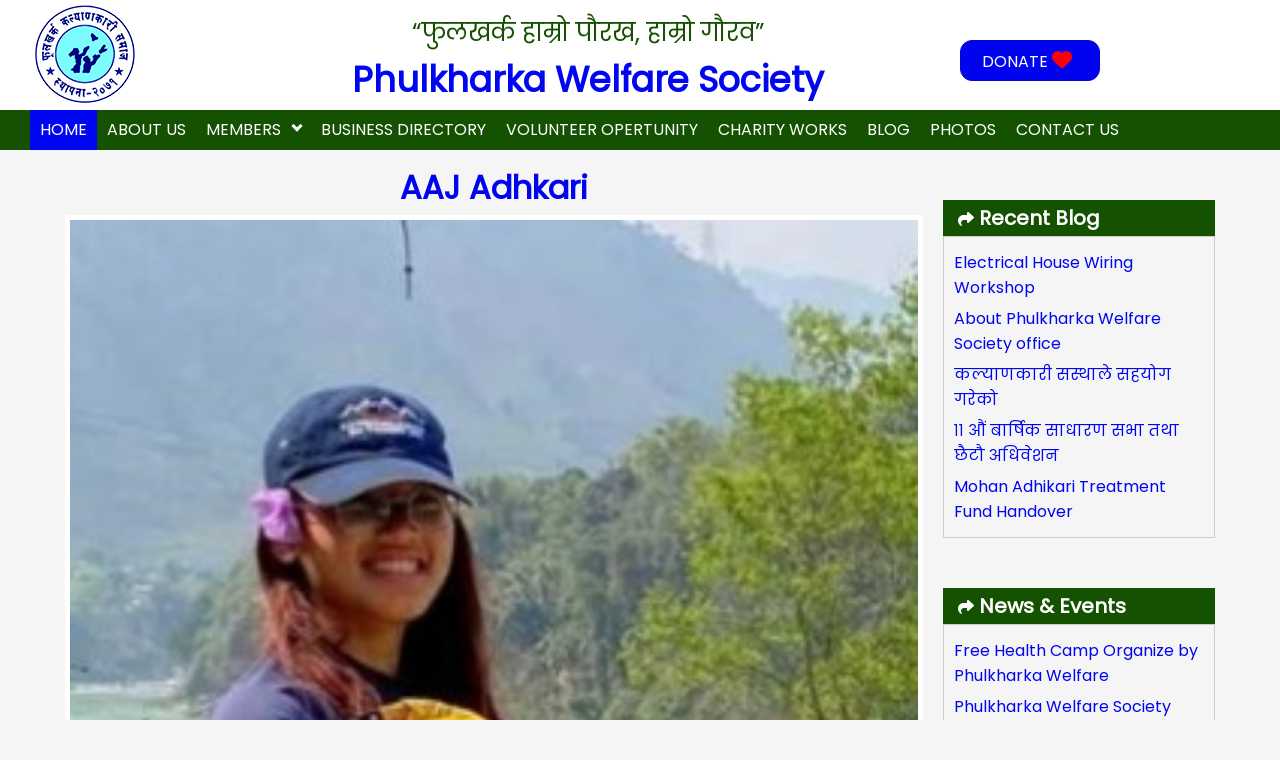

--- FILE ---
content_type: text/html; charset=UTF-8
request_url: https://www.phulkharkawelfare.org.np/lifemember/aaj-adhkari/
body_size: 7408
content:


<!DOCTYPE html>
<html lang="en-US">
<head><meta http-equiv="Content-Type" content="text/html; charset=utf-8">
<meta name="viewport" content="width=device-width, initial-scale=1.0">
<link href="https://www.phulkharkawelfare.org.np/wp-content/themes/phulkharkawelfare/css/bootstrap.css" rel="stylesheet">
<link href="https://www.phulkharkawelfare.org.np/wp-content/themes/phulkharkawelfare/css/all.css" rel="stylesheet">
<link rel="https://www.phulkharkawelfare.org.np/wp-content/themes/phulkharkawelfare/stylesheet" type="text/css" href="css/animate.css">
<link href="https://cdnjs.cloudflare.com/ajax/libs/font-awesome/6.4.0/css/all.min.css" rel="stylesheet">
<link href="https://maxcdn.bootstrapcdn.com/font-awesome/4.4.0/css/font-awesome.min.css" rel="stylesheet">
<link href="https://www.phulkharkawelfare.org.np/wp-content/themes/phulkharkawelfare/css/nav.css" rel="stylesheet">
<title>AAJ Adhkari &#8211; Phulkhara Welfare Sociaty</title>
<meta name='robots' content='max-image-preview:large' />
	<style>img:is([sizes="auto" i], [sizes^="auto," i]) { contain-intrinsic-size: 3000px 1500px }</style>
	<script type="text/javascript">
/* <![CDATA[ */
window._wpemojiSettings = {"baseUrl":"https:\/\/s.w.org\/images\/core\/emoji\/15.0.3\/72x72\/","ext":".png","svgUrl":"https:\/\/s.w.org\/images\/core\/emoji\/15.0.3\/svg\/","svgExt":".svg","source":{"concatemoji":"https:\/\/www.phulkharkawelfare.org.np\/wp-includes\/js\/wp-emoji-release.min.js?ver=6.7.4"}};
/*! This file is auto-generated */
!function(i,n){var o,s,e;function c(e){try{var t={supportTests:e,timestamp:(new Date).valueOf()};sessionStorage.setItem(o,JSON.stringify(t))}catch(e){}}function p(e,t,n){e.clearRect(0,0,e.canvas.width,e.canvas.height),e.fillText(t,0,0);var t=new Uint32Array(e.getImageData(0,0,e.canvas.width,e.canvas.height).data),r=(e.clearRect(0,0,e.canvas.width,e.canvas.height),e.fillText(n,0,0),new Uint32Array(e.getImageData(0,0,e.canvas.width,e.canvas.height).data));return t.every(function(e,t){return e===r[t]})}function u(e,t,n){switch(t){case"flag":return n(e,"\ud83c\udff3\ufe0f\u200d\u26a7\ufe0f","\ud83c\udff3\ufe0f\u200b\u26a7\ufe0f")?!1:!n(e,"\ud83c\uddfa\ud83c\uddf3","\ud83c\uddfa\u200b\ud83c\uddf3")&&!n(e,"\ud83c\udff4\udb40\udc67\udb40\udc62\udb40\udc65\udb40\udc6e\udb40\udc67\udb40\udc7f","\ud83c\udff4\u200b\udb40\udc67\u200b\udb40\udc62\u200b\udb40\udc65\u200b\udb40\udc6e\u200b\udb40\udc67\u200b\udb40\udc7f");case"emoji":return!n(e,"\ud83d\udc26\u200d\u2b1b","\ud83d\udc26\u200b\u2b1b")}return!1}function f(e,t,n){var r="undefined"!=typeof WorkerGlobalScope&&self instanceof WorkerGlobalScope?new OffscreenCanvas(300,150):i.createElement("canvas"),a=r.getContext("2d",{willReadFrequently:!0}),o=(a.textBaseline="top",a.font="600 32px Arial",{});return e.forEach(function(e){o[e]=t(a,e,n)}),o}function t(e){var t=i.createElement("script");t.src=e,t.defer=!0,i.head.appendChild(t)}"undefined"!=typeof Promise&&(o="wpEmojiSettingsSupports",s=["flag","emoji"],n.supports={everything:!0,everythingExceptFlag:!0},e=new Promise(function(e){i.addEventListener("DOMContentLoaded",e,{once:!0})}),new Promise(function(t){var n=function(){try{var e=JSON.parse(sessionStorage.getItem(o));if("object"==typeof e&&"number"==typeof e.timestamp&&(new Date).valueOf()<e.timestamp+604800&&"object"==typeof e.supportTests)return e.supportTests}catch(e){}return null}();if(!n){if("undefined"!=typeof Worker&&"undefined"!=typeof OffscreenCanvas&&"undefined"!=typeof URL&&URL.createObjectURL&&"undefined"!=typeof Blob)try{var e="postMessage("+f.toString()+"("+[JSON.stringify(s),u.toString(),p.toString()].join(",")+"));",r=new Blob([e],{type:"text/javascript"}),a=new Worker(URL.createObjectURL(r),{name:"wpTestEmojiSupports"});return void(a.onmessage=function(e){c(n=e.data),a.terminate(),t(n)})}catch(e){}c(n=f(s,u,p))}t(n)}).then(function(e){for(var t in e)n.supports[t]=e[t],n.supports.everything=n.supports.everything&&n.supports[t],"flag"!==t&&(n.supports.everythingExceptFlag=n.supports.everythingExceptFlag&&n.supports[t]);n.supports.everythingExceptFlag=n.supports.everythingExceptFlag&&!n.supports.flag,n.DOMReady=!1,n.readyCallback=function(){n.DOMReady=!0}}).then(function(){return e}).then(function(){var e;n.supports.everything||(n.readyCallback(),(e=n.source||{}).concatemoji?t(e.concatemoji):e.wpemoji&&e.twemoji&&(t(e.twemoji),t(e.wpemoji)))}))}((window,document),window._wpemojiSettings);
/* ]]> */
</script>
		
	<style id='wp-emoji-styles-inline-css' type='text/css'>

	img.wp-smiley, img.emoji {
		display: inline !important;
		border: none !important;
		box-shadow: none !important;
		height: 1em !important;
		width: 1em !important;
		margin: 0 0.07em !important;
		vertical-align: -0.1em !important;
		background: none !important;
		padding: 0 !important;
	}
</style>
<link rel='stylesheet' id='wp-block-library-css' href='https://www.phulkharkawelfare.org.np/wp-includes/css/dist/block-library/style.min.css?ver=6.7.4' type='text/css' media='all' />
<style id='classic-theme-styles-inline-css' type='text/css'>
/*! This file is auto-generated */
.wp-block-button__link{color:#fff;background-color:#32373c;border-radius:9999px;box-shadow:none;text-decoration:none;padding:calc(.667em + 2px) calc(1.333em + 2px);font-size:1.125em}.wp-block-file__button{background:#32373c;color:#fff;text-decoration:none}
</style>
<style id='global-styles-inline-css' type='text/css'>
:root{--wp--preset--aspect-ratio--square: 1;--wp--preset--aspect-ratio--4-3: 4/3;--wp--preset--aspect-ratio--3-4: 3/4;--wp--preset--aspect-ratio--3-2: 3/2;--wp--preset--aspect-ratio--2-3: 2/3;--wp--preset--aspect-ratio--16-9: 16/9;--wp--preset--aspect-ratio--9-16: 9/16;--wp--preset--color--black: #000000;--wp--preset--color--cyan-bluish-gray: #abb8c3;--wp--preset--color--white: #ffffff;--wp--preset--color--pale-pink: #f78da7;--wp--preset--color--vivid-red: #cf2e2e;--wp--preset--color--luminous-vivid-orange: #ff6900;--wp--preset--color--luminous-vivid-amber: #fcb900;--wp--preset--color--light-green-cyan: #7bdcb5;--wp--preset--color--vivid-green-cyan: #00d084;--wp--preset--color--pale-cyan-blue: #8ed1fc;--wp--preset--color--vivid-cyan-blue: #0693e3;--wp--preset--color--vivid-purple: #9b51e0;--wp--preset--gradient--vivid-cyan-blue-to-vivid-purple: linear-gradient(135deg,rgba(6,147,227,1) 0%,rgb(155,81,224) 100%);--wp--preset--gradient--light-green-cyan-to-vivid-green-cyan: linear-gradient(135deg,rgb(122,220,180) 0%,rgb(0,208,130) 100%);--wp--preset--gradient--luminous-vivid-amber-to-luminous-vivid-orange: linear-gradient(135deg,rgba(252,185,0,1) 0%,rgba(255,105,0,1) 100%);--wp--preset--gradient--luminous-vivid-orange-to-vivid-red: linear-gradient(135deg,rgba(255,105,0,1) 0%,rgb(207,46,46) 100%);--wp--preset--gradient--very-light-gray-to-cyan-bluish-gray: linear-gradient(135deg,rgb(238,238,238) 0%,rgb(169,184,195) 100%);--wp--preset--gradient--cool-to-warm-spectrum: linear-gradient(135deg,rgb(74,234,220) 0%,rgb(151,120,209) 20%,rgb(207,42,186) 40%,rgb(238,44,130) 60%,rgb(251,105,98) 80%,rgb(254,248,76) 100%);--wp--preset--gradient--blush-light-purple: linear-gradient(135deg,rgb(255,206,236) 0%,rgb(152,150,240) 100%);--wp--preset--gradient--blush-bordeaux: linear-gradient(135deg,rgb(254,205,165) 0%,rgb(254,45,45) 50%,rgb(107,0,62) 100%);--wp--preset--gradient--luminous-dusk: linear-gradient(135deg,rgb(255,203,112) 0%,rgb(199,81,192) 50%,rgb(65,88,208) 100%);--wp--preset--gradient--pale-ocean: linear-gradient(135deg,rgb(255,245,203) 0%,rgb(182,227,212) 50%,rgb(51,167,181) 100%);--wp--preset--gradient--electric-grass: linear-gradient(135deg,rgb(202,248,128) 0%,rgb(113,206,126) 100%);--wp--preset--gradient--midnight: linear-gradient(135deg,rgb(2,3,129) 0%,rgb(40,116,252) 100%);--wp--preset--font-size--small: 13px;--wp--preset--font-size--medium: 20px;--wp--preset--font-size--large: 36px;--wp--preset--font-size--x-large: 42px;--wp--preset--spacing--20: 0.44rem;--wp--preset--spacing--30: 0.67rem;--wp--preset--spacing--40: 1rem;--wp--preset--spacing--50: 1.5rem;--wp--preset--spacing--60: 2.25rem;--wp--preset--spacing--70: 3.38rem;--wp--preset--spacing--80: 5.06rem;--wp--preset--shadow--natural: 6px 6px 9px rgba(0, 0, 0, 0.2);--wp--preset--shadow--deep: 12px 12px 50px rgba(0, 0, 0, 0.4);--wp--preset--shadow--sharp: 6px 6px 0px rgba(0, 0, 0, 0.2);--wp--preset--shadow--outlined: 6px 6px 0px -3px rgba(255, 255, 255, 1), 6px 6px rgba(0, 0, 0, 1);--wp--preset--shadow--crisp: 6px 6px 0px rgba(0, 0, 0, 1);}:where(.is-layout-flex){gap: 0.5em;}:where(.is-layout-grid){gap: 0.5em;}body .is-layout-flex{display: flex;}.is-layout-flex{flex-wrap: wrap;align-items: center;}.is-layout-flex > :is(*, div){margin: 0;}body .is-layout-grid{display: grid;}.is-layout-grid > :is(*, div){margin: 0;}:where(.wp-block-columns.is-layout-flex){gap: 2em;}:where(.wp-block-columns.is-layout-grid){gap: 2em;}:where(.wp-block-post-template.is-layout-flex){gap: 1.25em;}:where(.wp-block-post-template.is-layout-grid){gap: 1.25em;}.has-black-color{color: var(--wp--preset--color--black) !important;}.has-cyan-bluish-gray-color{color: var(--wp--preset--color--cyan-bluish-gray) !important;}.has-white-color{color: var(--wp--preset--color--white) !important;}.has-pale-pink-color{color: var(--wp--preset--color--pale-pink) !important;}.has-vivid-red-color{color: var(--wp--preset--color--vivid-red) !important;}.has-luminous-vivid-orange-color{color: var(--wp--preset--color--luminous-vivid-orange) !important;}.has-luminous-vivid-amber-color{color: var(--wp--preset--color--luminous-vivid-amber) !important;}.has-light-green-cyan-color{color: var(--wp--preset--color--light-green-cyan) !important;}.has-vivid-green-cyan-color{color: var(--wp--preset--color--vivid-green-cyan) !important;}.has-pale-cyan-blue-color{color: var(--wp--preset--color--pale-cyan-blue) !important;}.has-vivid-cyan-blue-color{color: var(--wp--preset--color--vivid-cyan-blue) !important;}.has-vivid-purple-color{color: var(--wp--preset--color--vivid-purple) !important;}.has-black-background-color{background-color: var(--wp--preset--color--black) !important;}.has-cyan-bluish-gray-background-color{background-color: var(--wp--preset--color--cyan-bluish-gray) !important;}.has-white-background-color{background-color: var(--wp--preset--color--white) !important;}.has-pale-pink-background-color{background-color: var(--wp--preset--color--pale-pink) !important;}.has-vivid-red-background-color{background-color: var(--wp--preset--color--vivid-red) !important;}.has-luminous-vivid-orange-background-color{background-color: var(--wp--preset--color--luminous-vivid-orange) !important;}.has-luminous-vivid-amber-background-color{background-color: var(--wp--preset--color--luminous-vivid-amber) !important;}.has-light-green-cyan-background-color{background-color: var(--wp--preset--color--light-green-cyan) !important;}.has-vivid-green-cyan-background-color{background-color: var(--wp--preset--color--vivid-green-cyan) !important;}.has-pale-cyan-blue-background-color{background-color: var(--wp--preset--color--pale-cyan-blue) !important;}.has-vivid-cyan-blue-background-color{background-color: var(--wp--preset--color--vivid-cyan-blue) !important;}.has-vivid-purple-background-color{background-color: var(--wp--preset--color--vivid-purple) !important;}.has-black-border-color{border-color: var(--wp--preset--color--black) !important;}.has-cyan-bluish-gray-border-color{border-color: var(--wp--preset--color--cyan-bluish-gray) !important;}.has-white-border-color{border-color: var(--wp--preset--color--white) !important;}.has-pale-pink-border-color{border-color: var(--wp--preset--color--pale-pink) !important;}.has-vivid-red-border-color{border-color: var(--wp--preset--color--vivid-red) !important;}.has-luminous-vivid-orange-border-color{border-color: var(--wp--preset--color--luminous-vivid-orange) !important;}.has-luminous-vivid-amber-border-color{border-color: var(--wp--preset--color--luminous-vivid-amber) !important;}.has-light-green-cyan-border-color{border-color: var(--wp--preset--color--light-green-cyan) !important;}.has-vivid-green-cyan-border-color{border-color: var(--wp--preset--color--vivid-green-cyan) !important;}.has-pale-cyan-blue-border-color{border-color: var(--wp--preset--color--pale-cyan-blue) !important;}.has-vivid-cyan-blue-border-color{border-color: var(--wp--preset--color--vivid-cyan-blue) !important;}.has-vivid-purple-border-color{border-color: var(--wp--preset--color--vivid-purple) !important;}.has-vivid-cyan-blue-to-vivid-purple-gradient-background{background: var(--wp--preset--gradient--vivid-cyan-blue-to-vivid-purple) !important;}.has-light-green-cyan-to-vivid-green-cyan-gradient-background{background: var(--wp--preset--gradient--light-green-cyan-to-vivid-green-cyan) !important;}.has-luminous-vivid-amber-to-luminous-vivid-orange-gradient-background{background: var(--wp--preset--gradient--luminous-vivid-amber-to-luminous-vivid-orange) !important;}.has-luminous-vivid-orange-to-vivid-red-gradient-background{background: var(--wp--preset--gradient--luminous-vivid-orange-to-vivid-red) !important;}.has-very-light-gray-to-cyan-bluish-gray-gradient-background{background: var(--wp--preset--gradient--very-light-gray-to-cyan-bluish-gray) !important;}.has-cool-to-warm-spectrum-gradient-background{background: var(--wp--preset--gradient--cool-to-warm-spectrum) !important;}.has-blush-light-purple-gradient-background{background: var(--wp--preset--gradient--blush-light-purple) !important;}.has-blush-bordeaux-gradient-background{background: var(--wp--preset--gradient--blush-bordeaux) !important;}.has-luminous-dusk-gradient-background{background: var(--wp--preset--gradient--luminous-dusk) !important;}.has-pale-ocean-gradient-background{background: var(--wp--preset--gradient--pale-ocean) !important;}.has-electric-grass-gradient-background{background: var(--wp--preset--gradient--electric-grass) !important;}.has-midnight-gradient-background{background: var(--wp--preset--gradient--midnight) !important;}.has-small-font-size{font-size: var(--wp--preset--font-size--small) !important;}.has-medium-font-size{font-size: var(--wp--preset--font-size--medium) !important;}.has-large-font-size{font-size: var(--wp--preset--font-size--large) !important;}.has-x-large-font-size{font-size: var(--wp--preset--font-size--x-large) !important;}
:where(.wp-block-post-template.is-layout-flex){gap: 1.25em;}:where(.wp-block-post-template.is-layout-grid){gap: 1.25em;}
:where(.wp-block-columns.is-layout-flex){gap: 2em;}:where(.wp-block-columns.is-layout-grid){gap: 2em;}
:root :where(.wp-block-pullquote){font-size: 1.5em;line-height: 1.6;}
</style>
<link rel='stylesheet' id='dashicons-css' href='https://www.phulkharkawelfare.org.np/wp-includes/css/dashicons.min.css?ver=6.7.4' type='text/css' media='all' />
<link rel='stylesheet' id='admin-bar-css' href='https://www.phulkharkawelfare.org.np/wp-includes/css/admin-bar.min.css?ver=6.7.4' type='text/css' media='all' />
<style id='admin-bar-inline-css' type='text/css'>

    /* Hide CanvasJS credits for P404 charts specifically */
    #p404RedirectChart .canvasjs-chart-credit {
        display: none !important;
    }
    
    #p404RedirectChart canvas {
        border-radius: 6px;
    }

    .p404-redirect-adminbar-weekly-title {
        font-weight: bold;
        font-size: 14px;
        color: #fff;
        margin-bottom: 6px;
    }

    #wpadminbar #wp-admin-bar-p404_free_top_button .ab-icon:before {
        content: "\f103";
        color: #dc3545;
        top: 3px;
    }
    
    #wp-admin-bar-p404_free_top_button .ab-item {
        min-width: 80px !important;
        padding: 0px !important;
    }
    
    /* Ensure proper positioning and z-index for P404 dropdown */
    .p404-redirect-adminbar-dropdown-wrap { 
        min-width: 0; 
        padding: 0;
        position: static !important;
    }
    
    #wpadminbar #wp-admin-bar-p404_free_top_button_dropdown {
        position: static !important;
    }
    
    #wpadminbar #wp-admin-bar-p404_free_top_button_dropdown .ab-item {
        padding: 0 !important;
        margin: 0 !important;
    }
    
    .p404-redirect-dropdown-container {
        min-width: 340px;
        padding: 18px 18px 12px 18px;
        background: #23282d !important;
        color: #fff;
        border-radius: 12px;
        box-shadow: 0 8px 32px rgba(0,0,0,0.25);
        margin-top: 10px;
        position: relative !important;
        z-index: 999999 !important;
        display: block !important;
        border: 1px solid #444;
    }
    
    /* Ensure P404 dropdown appears on hover */
    #wpadminbar #wp-admin-bar-p404_free_top_button .p404-redirect-dropdown-container { 
        display: none !important;
    }
    
    #wpadminbar #wp-admin-bar-p404_free_top_button:hover .p404-redirect-dropdown-container { 
        display: block !important;
    }
    
    #wpadminbar #wp-admin-bar-p404_free_top_button:hover #wp-admin-bar-p404_free_top_button_dropdown .p404-redirect-dropdown-container {
        display: block !important;
    }
    
    .p404-redirect-card {
        background: #2c3338;
        border-radius: 8px;
        padding: 18px 18px 12px 18px;
        box-shadow: 0 2px 8px rgba(0,0,0,0.07);
        display: flex;
        flex-direction: column;
        align-items: flex-start;
        border: 1px solid #444;
    }
    
    .p404-redirect-btn {
        display: inline-block;
        background: #dc3545;
        color: #fff !important;
        font-weight: bold;
        padding: 5px 22px;
        border-radius: 8px;
        text-decoration: none;
        font-size: 17px;
        transition: background 0.2s, box-shadow 0.2s;
        margin-top: 8px;
        box-shadow: 0 2px 8px rgba(220,53,69,0.15);
        text-align: center;
        line-height: 1.6;
    }
    
    .p404-redirect-btn:hover {
        background: #c82333;
        color: #fff !important;
        box-shadow: 0 4px 16px rgba(220,53,69,0.25);
    }
    
    /* Prevent conflicts with other admin bar dropdowns */
    #wpadminbar .ab-top-menu > li:hover > .ab-item,
    #wpadminbar .ab-top-menu > li.hover > .ab-item {
        z-index: auto;
    }
    
    #wpadminbar #wp-admin-bar-p404_free_top_button:hover > .ab-item {
        z-index: 999998 !important;
    }
    
</style>
<link rel='stylesheet' id='contact-form-7-css' href='https://www.phulkharkawelfare.org.np/wp-content/plugins/contact-form-7/includes/css/styles.css?ver=6.1.4' type='text/css' media='all' />
<link rel='stylesheet' id='wp-paginate-css' href='https://www.phulkharkawelfare.org.np/wp-content/plugins/wp-paginate/css/wp-paginate.css?ver=2.2.4' type='text/css' media='screen' />
<link rel="https://api.w.org/" href="https://www.phulkharkawelfare.org.np/wp-json/" /><link rel="EditURI" type="application/rsd+xml" title="RSD" href="https://www.phulkharkawelfare.org.np/xmlrpc.php?rsd" />
<meta name="generator" content="WordPress 6.7.4" />
<link rel="canonical" href="https://www.phulkharkawelfare.org.np/lifemember/aaj-adhkari/" />
<link rel='shortlink' href='https://www.phulkharkawelfare.org.np/?p=364' />
<link rel="alternate" title="oEmbed (JSON)" type="application/json+oembed" href="https://www.phulkharkawelfare.org.np/wp-json/oembed/1.0/embed?url=https%3A%2F%2Fwww.phulkharkawelfare.org.np%2Flifemember%2Faaj-adhkari%2F" />
<link rel="alternate" title="oEmbed (XML)" type="text/xml+oembed" href="https://www.phulkharkawelfare.org.np/wp-json/oembed/1.0/embed?url=https%3A%2F%2Fwww.phulkharkawelfare.org.np%2Flifemember%2Faaj-adhkari%2F&#038;format=xml" />
<link rel="Shortcut Icon" type="image/x-icon" href="https://www.phulkharkawelfare.org.np/favicon.ico" />		<style type="text/css">
		#header-main{
			background-color: ;
		}
		.heading-section title{
			color:;
		}
		.heading-section span{
		color:;	
		}
		.right-head{
		color:;	
		}
		.right-head .phone a{
		color:;	
		}
		.menu-holder{
		background:;
		}
		.drop-down ul{
		background: ;
		}
		.email-subscribe{
			background-color:;
			
		}
		.email-subscribe .associate h4{
			color:;
		}

		.email-section h4{
			color:;	
		}
		.footer{
			background-color:;
		}
		.footer-buttom{
			background-color:;
			
		}
		.copy-right{
		color:;	
		}
		.design{
		color:;	
		}
	}
	</style>
<link rel="icon" href="https://www.phulkharkawelfare.org.np/wp-content/uploads/2023/08/cropped-logo-32x32.png" sizes="32x32" />
<link rel="icon" href="https://www.phulkharkawelfare.org.np/wp-content/uploads/2023/08/cropped-logo-192x192.png" sizes="192x192" />
<link rel="apple-touch-icon" href="https://www.phulkharkawelfare.org.np/wp-content/uploads/2023/08/cropped-logo-180x180.png" />
<meta name="msapplication-TileImage" content="https://www.phulkharkawelfare.org.np/wp-content/uploads/2023/08/cropped-logo-270x270.png" />
<body class="lifemember-template-default single single-lifemember postid-364 wp-custom-logo"<div class="w1">
  <div id="header-main">
    <div class="header-main">
      <div class="row">
        <div class="col-md-2 col-xs-12">
          <div class="header-left">
            <div class="header-logo"><a href="">
						<a href="https://www.phulkharkawelfare.org.np/" class="custom-logo-link" rel="home"><img width="100" height="98" src="https://www.phulkharkawelfare.org.np/wp-content/uploads/2023/08/logo.png" class="custom-logo" alt="Phulkhara Welfare Sociaty" decoding="async" /></a></a> </div>
          </div>
        </div>
        <div class="col-md-7 col-xs-12 text-center">
          <div class="header-heading"> “फुलखर्क हाम्रो पौरख, हाम्रो गौरव”<span class="header-slogan">Phulkharka Welfare Society</span> </div>
        </div>
        <div class="col-md-3 col-xs-12">
          <nav class="right-head">
            <a href="https://www.phulkharkawelfare.org.np/donation/">DONATE <i class="fa-solid fa-heart"></i></a>
          </nav>
        </div>
      </div>
    </div>
  </div>
  <div class="clearfix"></div>
  <div class="menu-holder">
    <div class="opener-hold"><span class="menu-txt">MENU</span> <a href="#" class="nav-opener"><span></span></a> </div>
    <div class="nav-slide">
      <ul class="nav1">
        <li class="active"><a href="https://www.phulkharkawelfare.org.np">home</a></li>
        <li> <a href="https://www.phulkharkawelfare.org.np/about-us/">About Us</a></li>
        <li> <a href="#">Members</a>
          <div class="drop-down level3">
            <div class="menu-members-menu-container"><ul id="menu-members-menu" class="ul"><li id="menu-item-129" class="menu-item menu-item-type-post_type menu-item-object-page menu-item-129"><a href="https://www.phulkharkawelfare.org.np/executive-member/">Executive Member</a></li>
<li id="menu-item-613" class="menu-item menu-item-type-taxonomy menu-item-object-lifemember-category menu-item-613"><a href="https://www.phulkharkawelfare.org.np/lifemember-category/life-memeber/">Life Memeber</a></li>
<li id="menu-item-127" class="menu-item menu-item-type-post_type menu-item-object-page menu-item-127"><a href="https://www.phulkharkawelfare.org.np/orginary-member/">Ordinary Member</a></li>
</ul></div>          </div>
        </li>
        <li><a href="https://www.phulkharkawelfare.org.np/business-directory/">Business Directory</a></li>
        <li> <a href="https://www.phulkharkawelfare.org.np/volunteer-opportunity/">Volunteer Opertunity</a></li>
        <li><a href="https://www.phulkharkawelfare.org.np/charity-works/">Charity Works</a></li>
        <li><a href="https://www.phulkharkawelfare.org.np/category/blog/">Blog</a></li>
        <li><a href="https://www.phulkharkawelfare.org.np/photos/">Photos</a></li>
        <li><a href="https://www.phulkharkawelfare.org.np/contact-us/">Contact Us</a></li>
      </ul>
    </div>
  </div>  <div class="clearfix"></div>
  <div class="container mt-5">
    <div class="row">
        <div class="col-md-9 col-sm-12">
        <div class="welcome-page">
          <h1>AAJ Adhkari</h1>
          <img width="281" height="320" src="https://www.phulkharkawelfare.org.np/wp-content/uploads/2023/08/AAJ-Adhkari.jpg" class="attachment-800x500 size-800x500 wp-post-image" alt="" decoding="async" fetchpriority="high" srcset="https://www.phulkharkawelfare.org.np/wp-content/uploads/2023/08/AAJ-Adhkari.jpg 281w, https://www.phulkharkawelfare.org.np/wp-content/uploads/2023/08/AAJ-Adhkari-263x300.jpg 263w" sizes="(max-width: 281px) 100vw, 281px" />                 </div>
      </div>
          <div class="col-md-3 col-xs-12 mb-15">
      <div class="sitebar-post">
        <h3><i class="fa-solid fa-share"></i> Recent Blog</h3>
        <ul>
                  <li><a href="https://www.phulkharkawelfare.org.np/electrical-house-wiring-workshop/">Electrical House Wiring Workshop</a></li>
                    <li><a href="https://www.phulkharkawelfare.org.np/about-phulkharka-welfare-society-office/">About Phulkharka Welfare Society office</a></li>
                    <li><a href="https://www.phulkharkawelfare.org.np/%e0%a4%95%e0%a4%b2%e0%a5%8d%e0%a4%af%e0%a4%be%e0%a4%a3%e0%a4%95%e0%a4%be%e0%a4%b0%e0%a5%80-%e0%a4%b8%e0%a4%b8%e0%a5%8d%e0%a4%a5%e0%a4%be%e0%a4%b2%e0%a5%87-%e0%a4%b8%e0%a4%b9%e0%a4%af%e0%a5%8b%e0%a4%97/">कल्याणकारी सस्थाले सहयोग गरेको</a></li>
                    <li><a href="https://www.phulkharkawelfare.org.np/%e0%a5%a7%e0%a5%a7-%e0%a4%94%e0%a4%82-%e0%a4%ac%e0%a4%be%e0%a4%b0%e0%a5%8d%e0%a4%b7%e0%a4%bf%e0%a4%95-%e0%a4%b8%e0%a4%be%e0%a4%a7%e0%a4%be%e0%a4%b0%e0%a4%a3-%e0%a4%b8%e0%a4%ad%e0%a4%be-%e0%a4%a4/">११ औं बार्षिक साधारण सभा तथा छैटौ अधिवेशन</a></li>
                    <li><a href="https://www.phulkharkawelfare.org.np/mohan-adhikari-treatment-fund-handover/">Mohan Adhikari Treatment Fund Handover</a></li>
                  </ul>
      </div>
      <div class="sitebar-post">
        <h3><i class="fa-solid fa-share"></i> News & Events</h3>
        <ul>
                  <li><a href="https://www.phulkharkawelfare.org.np/free-health-camp-organize-by-phulkharka-welfare/">Free Health Camp Organize by Phulkharka Welfare</a></li>
                    <li><a href="https://www.phulkharkawelfare.org.np/phulkharka-welfare-society-fourth-agm-in-kathmandu/">Phulkharka Welfare Society Fourth AGM in Kathmandu</a></li>
                    <li><a href="https://www.phulkharkawelfare.org.np/annual-agm-of-fulkharka-welfare-society-in-kakani/">Annual AGM of Fulkharka Welfare Society in Kakani</a></li>
                    <li><a href="https://www.phulkharkawelfare.org.np/mohan-adhikari-treatment-fund-handover/">Mohan Adhikari Treatment Fund Handover</a></li>
                    <li><a href="https://www.phulkharkawelfare.org.np/%e0%a5%a7%e0%a5%a7-%e0%a4%94%e0%a4%82-%e0%a4%ac%e0%a4%be%e0%a4%b0%e0%a5%8d%e0%a4%b7%e0%a4%bf%e0%a4%95-%e0%a4%b8%e0%a4%be%e0%a4%a7%e0%a4%be%e0%a4%b0%e0%a4%a3-%e0%a4%b8%e0%a4%ad%e0%a4%be-%e0%a4%a4/">११ औं बार्षिक साधारण सभा तथा छैटौ अधिवेशन</a></li>
                    <li><a href="https://www.phulkharkawelfare.org.np/%e0%a4%95%e0%a4%b2%e0%a5%8d%e0%a4%af%e0%a4%be%e0%a4%a3%e0%a4%95%e0%a4%be%e0%a4%b0%e0%a5%80-%e0%a4%b8%e0%a4%b8%e0%a5%8d%e0%a4%a5%e0%a4%be%e0%a4%b2%e0%a5%87-%e0%a4%b8%e0%a4%b9%e0%a4%af%e0%a5%8b%e0%a4%97/">कल्याणकारी सस्थाले सहयोग गरेको</a></li>
                    <li><a href="https://www.phulkharkawelfare.org.np/about-phulkharka-welfare-society-office/">About Phulkharka Welfare Society office</a></li>
                    <li><a href="https://www.phulkharkawelfare.org.np/electrical-house-wiring-workshop/">Electrical House Wiring Workshop</a></li>
                  </ul>
      </div>
    </div>    </div>
  </div>
  </div>
  <!--footer start-->
 <footer class="container-fluid  footer">
    <div class="footer-holder">
      <div class="row">
        <div class="col-xs-12 col-md-4">
          <div class="tour">
            <h5><i class="fa-solid fa-link"></i> Useful Links</h5>
            <div class="menu-footer-menu-container"><ul id="menu-footer-menu" class="ul"><li id="menu-item-138" class="menu-item menu-item-type-post_type menu-item-object-page menu-item-138"><a href="https://www.phulkharkawelfare.org.np/about-us/">About Us</a></li>
<li id="menu-item-140" class="menu-item menu-item-type-post_type menu-item-object-page menu-item-140"><a href="https://www.phulkharkawelfare.org.np/volunteer-opportunity/">Volunteer Opportunity</a></li>
<li id="menu-item-139" class="menu-item menu-item-type-post_type menu-item-object-page menu-item-139"><a href="https://www.phulkharkawelfare.org.np/support-us/">Support Us</a></li>
<li id="menu-item-141" class="menu-item menu-item-type-post_type menu-item-object-page menu-item-141"><a href="https://www.phulkharkawelfare.org.np/contact-us/">Contact Us</a></li>
</ul></div>          </div>
        </div>
        <div class="col-xs-12 col-md-4">
          <div class="tour">
            <h5><i class="fa-solid fa-location-dot"></i> Contact Us</h5>
            <strong>Phulkharka Welfare Society</strong> <br>
            <i class="fa-solid fa-phone"></i> :  9851051658 <br>
            5 Phulkharka, Gangajamuna, Dhading <br>
            <i class="fa-sharp fa-regular fa-envelope"></i> : <a href="mailto:info@phulkharkawelfare.org.np">info@phulkharkawelfare.org.np</a> <br>
            <i class="fa-solid fa-globe"></i> <a href="https://www.phulkharkawelfare.org.np">www.phulkharkawelfare.org.np</a>
          </div>
        </div>
        <div class="col-xs-12 col-md-4">
          <div class="address text-center">
            <h5 class="mb-2"> Social Media</h5>
            <a href="#"><i class="fa-brands fa-square-facebook"></i></a> <a href="#"><i class="fa-brands fa-instagram"></i></a> <a href="#"><i class="fa-brands fa-youtube"></i></a>
        </div>
      </div>
    </div>
    <div class="row">
      <div class="bottom-bar">
        <div class="col-md-6 col-sm-12">
          <div class="copy-right">© 2025 All rights reserved to <strong>Phulkharka Welfare Society</strong></div>
        </div>
        <div class="col-md-6 col-sm-12">
          <div class="design"> Design & Development  By: <a href="https://www.ganeshhimaltech.com" target="blank">GHT</a> </div>
        </div>
      </div>
    </div>
    </div>
  </footer>
</div>
<a href="#" class="scrollup">Scroll</a> 
<script type="text/javascript" src="https://www.phulkharkawelfare.org.np/wp-content/themes/phulkharkawelfare/js/jquery-1.11.3.min.js"></script> 
<script type="text/javascript" src="https://www.phulkharkawelfare.org.np/wp-content/themes/phulkharkawelfare/js/jquery.sticky.js"></script> 
<script type="text/javascript" src="https://www.phulkharkawelfare.org.np/wp-content/themes/phulkharkawelfare/js/jquery.fittext.js"></script> 
<script type="text/javascript" src="https://www.phulkharkawelfare.org.np/wp-content/themes/phulkharkawelfare/js/star-rating.min.js"></script> 
<script type="text/javascript" src="https://www.phulkharkawelfare.org.np/wp-content/themes/phulkharkawelfare/js/all.js"></script> 
<script type="text/javascript" src="https://www.phulkharkawelfare.org.np/wp-content/themes/phulkharkawelfare/js/bootstrap.js"></script> 
<script src="https://www.phulkharkawelfare.org.np/wp-content/themes/phulkharkawelfare/js/nav.js"></script>
<script type="text/javascript" src="https://www.phulkharkawelfare.org.np/wp-includes/js/dist/hooks.min.js?ver=4d63a3d491d11ffd8ac6" id="wp-hooks-js"></script>
<script type="text/javascript" src="https://www.phulkharkawelfare.org.np/wp-includes/js/dist/i18n.min.js?ver=5e580eb46a90c2b997e6" id="wp-i18n-js"></script>
<script type="text/javascript" id="wp-i18n-js-after">
/* <![CDATA[ */
wp.i18n.setLocaleData( { 'text direction\u0004ltr': [ 'ltr' ] } );
/* ]]> */
</script>
<script type="text/javascript" src="https://www.phulkharkawelfare.org.np/wp-content/plugins/contact-form-7/includes/swv/js/index.js?ver=6.1.4" id="swv-js"></script>
<script type="text/javascript" id="contact-form-7-js-before">
/* <![CDATA[ */
var wpcf7 = {
    "api": {
        "root": "https:\/\/www.phulkharkawelfare.org.np\/wp-json\/",
        "namespace": "contact-form-7\/v1"
    }
};
/* ]]> */
</script>
<script type="text/javascript" src="https://www.phulkharkawelfare.org.np/wp-content/plugins/contact-form-7/includes/js/index.js?ver=6.1.4" id="contact-form-7-js"></script>
</body>
</html>



--- FILE ---
content_type: text/css
request_url: https://www.phulkharkawelfare.org.np/wp-content/themes/phulkharkawelfare/css/all.css
body_size: 5432
content:
@import url('https://fonts.googleapis.com/css2?family=Montserrat&family=Open+Sans:ital,wght@0,400;1,800&family=Oswald:wght@700&family=Poppins:ital@0;1&family=Roboto:ital,wght@1,300&display=swap');
*{
  margin:0;
  padding:0;
  box-sizing: border-box;
  font-family: 'Poppins', sans-serif;
	font-size: 16px;
}
	.w1{
	overflow: hidden;
	position: relative;
	}
	#header{
	width: 100%;
	}
	.header{
	width: 100%;
	}
	.fixed{
	margin-bottom:10px;
	}
	#header-main {
	width:100%;
	background:#ffffff;
	}
	.header-main {
	width: 1220px;
	margin: 0 auto;
	padding: 0;
	}
	.header-left{
	width: 100%;
	display: block;
	overflow: hidden;
	padding:5px;
	}
	.header-logo{
	padding:0;
	display: block;
	}
	.header-heading{
	font-size: 25px;
	display: block;
	color: #145100;
	padding-bottom: 5px;
	padding-top: 15px;
	}
	.header-slogan{
	display: block;
	font-size: 35px;
	color: #0006f0;
	padding-top: 5px;
	text-align: center;
	font-weight: bold;
	}
	.right-head .head-search {
    width: 75%;
	display: block;
	float: right;
	}
	.right-head .head-search .form-control {
    background: #ffffff;
	}
	.form-control{
	background: #eef2f4;
	border: #d6dfe3 1px solid;
	}
	.right-head .search-form .btn {
    background:#0072bc;
    color: #fff;
    border-color: transparent;
    height: 40px;
    width: 50px;
    margin: 0;
	}
	.header-main .search-form .btn:hover {
	opacity: .8;
	}
	.tamu-lipi{
	display:block;
	padding:5px 0;
	}
	.right-head{
		background-color:#0003ed;
		color:#fff;
		width:140px;
		border: 1px solid #0409c5;
		padding:7px 12px;
		text-align: center;
		margin-top: 40px;
		font-size: 18px;
		border-radius: 12px;
	}
	.right-head a{
		color:#fff;
		
	}
	.right-head i{
		font-size: 20px;
		color:#ff0006;
		padding-right: 5px;
	}
	.right-head:hover{
		background-color:#0409c5;
	}
	.right-head .phone{
	text-align: right;
	font-size: 25px;
	padding: 12px;
	}
	.right-head .phone i{
	font-size: 30px;
	color: #f96f1b;
	}
	.right-head .phone a{
	text-decoration: none;
	color:#0072bc;
	}
	.right-head .email{
	font-size: 18px;
	color:#f16509;
	}
	.right-head .email a{
	text-decoration: none;
	color:#0a50a1;
	}

	.banner{
	width: 100%;
	background: #304b5a;
	padding:0;
	}
	.banner img{
	width: 100%;
	}
	.banner .carousel-caption{
	color:#fff;
	}
	.banner .carousel-caption h1{
	font-size: 40px;
	text-shadow: 4px 4px 1px #000;
	}
	.banner .carousel-caption p{
	font-size: 26px;
	color: #fbdc08;
	}

	.banner .carousel-inner .item img{
	width: 100%;
	height: 650px;
	}
	.container-box{
	background:#dee0e0;
	width: 100%;             
	}
.banner .innerpage{
	width: 100%;
	display: block;
}
.search-trip .searc-heading{
  font-size: 20px;
  text-transform: uppercase;
  font-weight: bold;
  position: absolute;
  color:#272b66;
}
.search-box {
  display: block;
  padding:10px;
  margin:0;
  font-size: 16px;
}
.search-box input, button, select, textarea {
    font-family: inherit;
    font-size: inherit;
    line-height: inherit;
    padding: 10px;
    border: #ccc 1px solid;
    font-weight: normal !important;
    width: 270px;
    margin: 5px;
}

.title-holder {
  width: 100%;
  background:#193d50;
  overflow: hidden;
  padding:5px;
}
.title-holder .box{
  margin: 0 auto;
  width: 1170px;
  padding:10px 0 10px 10px;
}
.title-holder .box .form-box{
  float: left;

}
.btn-default{
  background: #f60;
	color: #fff;
	width: 200px;
	height:40px;
}
.input .button .select.textarea{
	font-family: inherit;
	font-size: inherit;
	line-height: inherit;
	padding: 10px;
	border: #ccc 1px solid;
	font-weight: normal !important;
	margin-right: 10px;
	width:173px;
	}
.container-box{
  background:#147db4;
  width: 100%;             
}
.title-holder .box 
.content{
  margin: 0 auto;
  padding: 10px 0;
  background: #f2f8fa;
  padding: 10px 0;
  border:#bec8ce 1px solid;
}
.blog-page{
    margin: 10px auto;
    width: 1220px;
    padding: 10px 0;
}
.blog-page h1 {
    text-align: center;
    margin: 0 0 10px;
    font-size: 40px;
    color: #0072bc;
    padding: 0 0 5px;
    font-weight: bold;
}
 .blog-page h1::after {
    left: 51.5%;
	transform: translate(-50%,0);
	height: 3px;
	content: "";
	position: absolute;
	background:#f95107;
	z-index: 10;
	width: 210px;
	margin-top: 55px;
}
.blog-page .blog-box{
  margin: 20px 0;
  display: block;
}
.blog-box .blog-images{
  padding: 10px;
  display: block;
  background: #fff;
  overflow: hidden;
  -webkit-box-shadow: 0 0 8px 0 rgba(0,0,0,0.50);
  -moz-box-shadow: 0 0 8px 0 rgba(0,0,0,0.50);
  margin-bottom: 20px;
  margin-top: 20px;
}
.blog-box .blog-images img{
  display: block;
  width: 100%;
  height: 400px;
}
.blog-images .date {
position: absolute;
left: 7px;
font-size: 20px;
font-weight: 500;
color: #fff;
background: #f95107;
border-top-left-radius: 5px;
}

.blog-images .date span{
  display: block;
  padding: 6px 15px;
  position: relative;
}

.blog-images .date span:before{
  width: 0;
  height: 0;
  border-top: 20px solid #f95107;
  border-right: 20px solid transparent;
  position: absolute;
  top: 0;
  right: -20px;
  content: '';
}

.blog-images .date span:after{
  width: 0;
  height: 0;
  border-bottom: 20px solid #f95107;
  border-right: 20px solid transparent;
  position: absolute;
  bottom: 0;
  right: -20px;
  content: '';
}

.blog-images .date:after{
  width: 5px;
  height: 6px;
  background: #9b3406;
  position: absolute;
  left: 0;
  bottom: -6px;
  content: '';
  border-bottom-left-radius: 10px;
}

.blog-box .blog-description{
  overflow: hidden;
  font-size: 16px;
  text-align: justify;
  background: #ffffff;
  padding: 10px;
  margin: 10px 0 20px;
}
.blog-box .blog-description h2{
  margin: 0 0 10px;
  font-size: 25px;
  color: #272b66;
  padding: 0 0 5px;
  font-weight: bold;
}
.blog-box .blog-description h2 a{
	text-decoration: none;
	color: #0896d5;
}
.blog-box .blog-description img{
	/*width: 100%;*/
	height: auto;
	padding-bottom: 10px;
}
.blog-description .readmore{
  float: right;
  text-align: center;
  background: #f95107;
  padding: 10px 15px 10px 15px;
  font-size: 18px;
  text-transform: uppercase;
  color: #ffffff;
  font-weight: bold;
  margin: 8px 0;
}
.blog-box .readmore a{
  text-decoration: none;
  color: #ffffff;
}
.blog-box .readmore a:hover{
text-decoration: none;
color: #ffffff;
}
.blog-box .readmore:hover{
text-decoration: none;
display: block;
background: #f67740;
color:#ffffff;
}
.blog-box .doccument-page{
overflow: hidden;
font-size: 16px;
text-align: justify;
background: #ffffff;
padding: 10px;
margin: 10px 0 20px;
}
.blog-box .doccument-page h2{
margin: 0 0 10px;
font-size: 25px;
color: #272b66;
padding: 0 0 5px;
font-weight: bold;	
}
.blog-box .doccument-page img{
width: 100%;
height: auto;
padding-bottom: 10px;
}

	.welcome-page-front-page{
		width:100%;
	display:block;
	overflow: hidden;
	padding:20px 0;
	margin:0;
	text-align:center;
	}
	.welcome-page-front-page h1{
	color: #0003ed;
	position: relative;
	margin:0;
	font-size:32px;
	padding: 0 0 10px;
	font-weight: bold;
	text-align: center;
	}
.welcome-page-front-page .btn{
	background-color:#0003ed;
	border-radius:10px;
	padding: 7px 12px;
	border:#07088b 1px solid;
	margin-top:20px;
	}
	.welcome-page-front-page .btn a{
		text-decoration: none;
		color:#fff;
	}
	.welcome-page-front-page .btn:hover{
		background-color:#07088b;
	}
	.welcome-page{
	padding:20px 0;
	margin:0;
	text-align:justify;
	overflow: hidden;
	}
	.welcome-page,textarea{
		display:block;
		width:100%;
	}
	button, html input[type="button"], input[type="reset"], input[type="submit"] {
		-webkit-appearance: button;
		cursor: pointer;
		width: 100px;
		background: #0003ed;
		color: #fff;
	}
	.welcome-page h1{
	color: #0003ed;
	position: relative;
	margin:0;
	font-size:32px;
	padding: 0 0 10px;
	font-weight: bold;
	text-align: center;
	}
	.welcome-page h2{
		color: #0003ed;
		position: relative;
		margin:0;
		font-size:25px;
		padding:15px 0;
		font-weight: bold;
		text-align: center;
		}
	.welcome-page img{
	width: 100%;
	height: auto;
	padding: 5px;
	border-right: 5px;
	background: #ffffff;
	margin-bottom: 15px;
	}

	.mission-contaner{
		width:100%;
		padding:10px;
		margin-top:20px;
		margin-bottom: 20px;
	}
	.mission-contaner .card{
		background-color:#ffffff;
		padding:10px;
		display: block;
		overflow: hidden;
		border: #e0dede 1px solid;
		margin-bottom: 20px;
		text-align:center;
		height: 450px;
	}
	.mission-contaner .card:hover{
		box-shadow: rgba(149, 157, 165, 0.2) 0 8px 24px;
	}
	.mission-contaner .card i{
		font-size: 50px;
		color:#145100;
		padding:10px;
	}
	.mission-contaner .card h2{
		font-size: 25px;
		font-weight:bold;
		color:#0003ed;
	}
	.helth-camp-container{
		display: block;
		margin-top: 20px;
		margin-bottom: 50px;
	}
	.helth-camp-container .card{
		background:#ffffff;
		padding:10px;
		display: block;
		overflow: hidden;
		border: #e0dede 1px solid;
		margin-bottom: 20px;
		text-align:center;
	}
	.helth-camp-container .card img{
		width:100%;
	}
	.helth-camp-container .card:hover{
	box-shadow: rgba(149, 157, 165, 0.2) 0 8px 24px;
	}
	.helth-camp-container .card h3{
		font-size: 25px;
		font-weight:bold;
		color:#0003ed;
	}
	.blog-container{
		width:100%;
		background-color:#145100;
		display:block;
		overflow: hidden;
		padding-bottom: 20px;
	}
	.blog-container .blog-box{
		display:block;
		padding: 10px;
	}
	.blog-container .blog-box h3{
		font-size: 35px;
		font-weight: bold;
		color: #fff;
		text-align: center;
		padding-bottom: 30px;
	}
	.blog-container .blog-box h3::after {
		left: 50%;
		-webkit-transform: translate(-50%,0);
		-ms-transform: translate(-50%,0);
		transform: translate(-50%,0);
		height: 2px;
		content: "";
		position: absolute;
		background: #0003ed;
		z-index: 10;
		width: 250px;
		margin-top:50px;
}
.blog-box .card{
	background:#ffffff;
	padding:10px;
	display: block;
	overflow: hidden;
	border: #e0dede 1px solid;
	margin-bottom: 20px;
	text-align:center;
}
.blog-box .card img{
	width:100%;
	height: auto;
}
.blog-box .card h4{
	font-size: 20px;
	font-weight:bold;
	color:#0003ed;
}
.blog-box .card h4 a{
	font-size: 20px;
	text-decoration: none;
	color:#0003ed;
}
.blog-box .card h4 a:hover{
	text-decoration: underline;
}
.blog-box .card .blog-btn{
	background-color:#0003ed;
	padding: 7px 15px;
	color:#ffffff;
	margin: 10px auto;
	width:150px;

}
.blog-box .card .blog-btn a{
	color:#ffffff;
}
.blog-box .card .blog-btn:hover{
	background-color:#07088b;
}
	.post-page{
		width:100%;
		padding:40px 0;
		margin:0;
		align-items: center;
		overflow: hidden;
	}
	.post-page h1{
		margin: 0 auto;
		width:42%;
		color: #0752b9;
		border-bottom: #15a912 1px solid;
		position: relative;
		font-size:32px;
		padding-top: 10px;
		padding-bottom: 10px;
		font-weight: bold;
		text-align: center;
		align-items: center;
	}
	.post-page img{
		width:100%;
		height: auto;
		padding-bottom: 10px;
		margin-top: 15px;
	}
	.post-page .life-member-box{
		display: block;
		padding: 10px;
		border: #e0dede 1px solid;
		margin-top: 10px;
		background-color:#ffffff;
	}
	.post-page .life-member-box h3{
	font-size: 25px;
	font-weight: bold;
	color: #0003ed;
	}
	.post-page .life-member-box i{
		font-size: 25px;
		padding-right: 5px;
	}
	.post-page .life-member-box a{
		color: #0003ed;
	}
	.post-page .life-member-box:hover{
		box-shadow: rgba(149, 157, 165, 0.2) 0 8px 24px;
	}
	.post-page .table{
		margin-top: 20px;
		width:100%;
	}
	.sitebar-post{
	margin-top: 50px;
	}
	.sitebar-post h3{
		padding: 7px 15px;
		font-size: 20px;
		font-weight: bold;
		background-color:#145100;
		color: #fff;
		margin:0;
	}
	.sitebar-post ul{
	padding:10px;
	border:#ccc 1px solid;
	list-style: none;
	}
	.sitebar-post ul li{
	padding: 3px 0;
	display: block;
	line-height: 25px;
	}
	.sitebar-post ul li a{
	text-decoration: none;
	color:#0006f0;
	}
	.sitebar-post ul li a:hover{
		text-decoration:underline;
		}
	.committee-bord-page{
		width:100%;
		padding:40px 0;
		margin:0;
		text-align:center;
		overflow: hidden;
	}
	.committee-bord-page h1{
		color: #0003ed;
		position: relative;
		margin:0;
		font-size:32px;
		padding: 0 0 25px;
		font-weight: bold;
		text-align: center;
	}
	.committee-bord-page h2{
		margin: 0 auto 20px;
		width:21%;
		font-size:30px;
		font-weight: bold;
		color:#15a912;
		border-bottom:#0752b9 1px solid;
		padding-top:10px;
		padding-bottom: 10px;
	}
	.committee-bord-page h3{
	margin: 0 auto 20px;
    width: 62%;
    font-size: 20px;
    font-weight: bold;
    color: #15a912;
    border-bottom: #0752b9 1px solid;
    padding-top: 10px;
    padding-bottom: 10px;
	}
	.committee-bord-page .card{
		padding:5px;
		display:block;
		overflow: hidden;
		border:#e0dede 1px solid;
		margin-bottom:20px;
		height:auto;
	}
	.committee-bord-page .card:hover{
		box-shadow: rgba(149, 157, 165, 0.2) 0 8px 24px;
	}
	.committee-bord-page .card h4{
		color:#0003ed;
		font-size:20px;
		font-weight:bold;
	}
	.committee-bord-page .card h4 a{
		text-decoration: none;
		color:#0003ed;
		font-size: 20px;
	}
	.committee-bord-page .card h4 a:hover{
		text-decoration:underline;
	}
	.committee-bord-page .card-body h2{
		color:#0003ed;
		font-size: 25px;
		font-weight: bold;
		padding: 10px 0;
	}
	.committee-bord-page .card img{
		width:100%;
		height: auto;
	}
	.committee-bord-page .card i{
		font-size: 25px;
		padding: 5px;
	}
	.business-directory{
		width:100%;
		padding:40px 0;
		margin:0;
		text-align:center;
		overflow: hidden;
	}
	.business-directory h1{
		color: #0003ed;
		position: relative;
		margin:0;
		font-size:32px;
		padding: 0 0 25px;
		font-weight: bold;
		text-align: center;
	}
	.business-directory h2{
		margin: 0 auto 20px;
		width:21%;
		font-size:30px;
		font-weight: bold;
		color:#15a912;
		border-bottom:#0752b9 1px solid;
		padding-top:10px;
		padding-bottom: 10px;
	}
	.business-directory h3{
		margin: 0 auto 20px;
		width:55%;
		font-size:22px;
		font-weight: bold;
		color:#15a912;
		border-bottom:#0752b9 1px solid;
		padding-top:10px;
		padding-bottom: 10px;
	}
	.business-directory .card{
		text-align: left;
		padding:10px;
		display:block;
		overflow: hidden;
		border:#e0dede 1px solid;
		margin-bottom:20px;
		height:370px;
	}
	.business-directory .card:hover{
		box-shadow: rgba(149, 157, 165, 0.2) 0 8px 24px;
	}
	.business-directory .card h4{
		color:#0003ed;
		font-size:20px;
		font-weight:bold;
	}
	.business-directory .card h4 a{
		text-decoration: none;
		color:#0003ed;
		font-size: 20px;
	}
	.business-directory .card h4 a:hover{
		text-decoration:underline;
	}
	.business-directory .card-body h2{
		color:#0003ed;
		font-size: 25px;
		font-weight: bold;
		padding: 10px 0;
	}
	.business-directory .card img{
		width:100%;
		height:150px;
	}
	.business-directory .card i{
		font-size: 25px;
		padding: 5px;
	}
	.side-bar-front-page{
		margin-top:70px;
	}
	.advertisemenet{
		padding: 20px 10px;
		overflow: hidden;
		text-align: center;
		background-color:#8d8989;
		height: 150px;
		margin-bottom: 20px;
	}
	.front-page-eventes{
		margin-top:30px;
		border-top:#8d8989 1px dotted;
		width:100%;
		display:inline-block;
		overflow: hidden;
	}
	.front-page-eventes .upcoming-eventes{
		width:50%;
		float: left;
		display:block;
	}
	.front-page-eventes .upcoming-eventes h3{
		width:60%;
		padding: 7px 15px;
		font-size: 20px;
		font-weight: bold;
		background-color:#f2020f;
		color:#fff;
	}
	.front-page-eventes .upcoming-eventes li{
		padding:3px 0;
		display:block;
		line-height:25px;
		font-weight: bold;
	}
	.front-page-eventes .upcoming-eventes li a{
		color:#0752b9;
		text-decoration: none;
	}
	.front-page-eventes .upcoming-eventes li a:hover{
		text-decoration: underline;
	}
	
	.front-page-eventes .previous-pvents{
		width:50%;
		float: right;
		display:block;
	}
	.front-page-eventes .previous-pvents h3{
		width:60%;
		padding: 7px 15px;
		font-size: 20px;
		font-weight: bold;
		background-color:#f2020f;
		color:#fff;
	}
	.front-page-eventes .previous-pvents li{
		padding:3px 0;
		display:block;
		line-height:25px;
		font-weight: bold;
	}
	.front-page-eventes .previous-pvents li a{
		color:#0752b9;
		text-decoration: none;
	}
	.front-page-eventes .previous-pvents li a:hover{
		text-decoration: underline;
	}
	.videos-galery{
		width:100%;
		display:block;
		margin-top:20px;
		margin-bottom: 50px;
	}
	.videos-galery h3{
		font-size: 35px;
		font-weight: bold;
		color: #0003ed;
		text-align: center;
		padding-bottom:30px;
	}
	.videos-galery h3::after {
		left: 50%;
		-webkit-transform: translate(-50%,0);
		-ms-transform: translate(-50%,0);
		transform: translate(-50%,0);
		height: 2px;
		content: "";
		position: absolute;
		background: #145100;
		z-index: 10;
		width: 250px;
		margin-top: 45px;
	}
	.videos-galery .card{
		background: #ffffff;
		padding: 10px;
		display: block;
		overflow: hidden;
		border: #e0dede 1px solid;
		margin-bottom: 20px;
		text-align: center;
	}
	.videos-galery .card:hover{
		box-shadow: rgba(149, 157, 165, 0.2) 0 8px 24px;
	}
	.videos-galery .card h4{
	font-size: 25px;
	font-weight: bold;
	color: #0003ed;
	}
	.footer {
  margin:0;
	width:100%;
	display:block;
	padding:0;
	background-color:#145100;

	}
	.footer-navigation{
		text-align: center;
		padding:12px;
		width:100%;
		overflow: hidden;
		border-bottom: #bedff5 1px dotted;
	}
	.footer-navigation ul{
		list-style:none;
		padding:0;
		margin:0;
	}
	.footer-navigation ul li{
		display: inline-block;
		padding: 5px 10px;
		line-height: 25px;
	}
	.footer-navigation ul li a{
		color:#fff;
		text-decoration: none;
	}
	.footer-navigation ul li a:hover{
		color:#f2020f;
	}
	.footer-navigation ul li .active{
		color:#f2020f;
	}
	.footer-holder {
    width: 1220px;
    margin: 20px auto;
    padding: 10px;
	}
	.footer-holder h4{
		text-align: center;
		font-size: 20px;
		color:#fff;
		font-weight: bold;
		padding-bottom: 20px;
	}
	.footer-holder .tour{
	font-size: 16px;
	color: #ffffff;
	}
	.footer-holder .tour h5{
	color: #ffffff;
	font-size: 18px;
	margin-bottom: 10px;
	text-transform: uppercase;
	font-weight: bold;
	}
	.footer-holder .tour ul{
		margin-left:10px;
		padding:0;
	}
	.footer-holder .tour ul li{
		padding: 3px 0;
		line-height: 22px;
	}
	.footer-holder .tour ul li a{
		text-decoration: none;
		color: #ffffff;
	}
	.footer-holder .tour ul li a:hover{
		text-decoration: underline;
	}
	.footer-holder .tour a{
		text-decoration: none;
		color:#ffffff;
	}
	.footer-holder .tour a:hover{
		text-decoration: underline;
	}
	.address{
	color: #ffffff;
	}
	.address h5{
	color: #ffffff;
	font-size: 18px;
	text-transform: uppercase;
	font-weight: bold;
	}
	.address i{
		font-size: 28px;
		color:#fff;
		padding-right: 5px;
	}
	.address a{
		text-decoration: none;
		color: #ffffff;
	}
	.address a:hover{
		text-decoration: none;
		color: #f5f5f5;
	}
	/* end*/
	.bottom-bar {
		border-top: #bedff5 1px dotted;
		margin: 30px auto 0;
		width: 1220px;
		color: #07eeee;
		padding-top: 20px;
		}
	.bottom-bar .copy-right{
	float:left;
	color:#a4efeb;
	text-align: right;
	
	}
	.bottom-bar .design{
	float: right;
	color:#a4efeb;
	text-align: right;
	}
	.bottom-bar .design a{
	text-decoration: none;
	color:#6ff3ec;
	}
	.bottom-bar .design a:hover{
		text-decoration: none;
		color: #ffffff;
	}
	.scrollup {
	width:35px;
	height:50px;
	position: fixed;
	bottom:0px;
	right: 100px;
	display: none;
	text-indent: -9999px;
	background: url('../images/icon_top1.png') no-repeat;
	}
	/* bootstrap reset here */
	.row {
	margin-right: -10px;
	margin-left: -10px;
	}
	.col-xs-1, .col-sm-1, .col-md-1, .col-lg-1, .col-xs-2, .col-sm-2, .col-md-2, .col-lg-2, .col-xs-3, .col-sm-3, .col-md-3, .col-lg-3, .col-xs-4, .col-sm-4, .col-md-4, .col-lg-4, .col-xs-5, .col-sm-5, .col-md-5, .col-lg-5, .col-xs-6, .col-sm-6, .col-md-6, .col-lg-6, .col-xs-7, .col-sm-7, .col-md-7, .col-lg-7, .col-xs-8, .col-sm-8, .col-md-8, .col-lg-8, .col-xs-9, .col-sm-9, .col-md-9, .col-lg-9, .col-xs-10, .col-sm-10, .col-md-10, .col-lg-10, .col-xs-11, .col-sm-11, .col-md-11, .col-lg-11, .col-xs-12, .col-sm-12, .col-md-12, .col-lg-12 {
	position: relative;
	min-height: 1px;
	padding-right: 10px;
	padding-left: 10px;
	}

	.container {
	padding-right: 10px;
	padding-left: 10px;

	}
/**/
	.btn-primary:hover{
	background: #07088b;
	}
.btn-primary{
  display: inline-block;
  padding: 6px 10px;
  margin-bottom: 10px;
  font-size: 15px;
  font-weight: normal;
  line-height: 1.42857143;
  text-align: center;
  background: #0003ed;
  border: 1px solid transparent;
  width: 150px;
}
.btn-primary a{
  text-decoration: none;
  color: #ffffff;
}
.btn-primary:hover{
  background: #07088b;
}
.btn-primary i{
	font-size: 16px !important;
}
	.banner .carousel-caption{
	width: 100%;
    height:150px;
    color: #fff;
    margin-bottom: -20px;
    margin-left: -20%;
	}
	.banner .carousel-caption h1{
	color: #fff;
    font-size: 40px;
    font-weight: 800;
    letter-spacing: 7px;
    margin: 0 0 40px;
    text-transform: uppercase;
    text-shadow: 4px 4px 1px #000;
	}
	.banner .carousel-caption h1{
	  font-size: 40px;
	  margin:0 0 30px;
	  text-shadow: 4px 4px 1px #000;
	  animation-name:moveInLeft;
	  animation-duration:5s;
	  animation-timing-function:ease-out;
	}
@keyframes moveInLeft{
	0%{
	opacity:0;
	transform:translateX(-50px);
	}
	80%{
	transform:translateX(20px);
	}
	100%{
	opacity:1;
	transform:translate(0);
	}
	}
	.banner .carousel-caption p{
	font-size: 26px;
	color:#66ccff;
	}
	@keyframes moveInBottom{
	0%{
		opacity:0;
		transform: translateY(50px);
		}
		100%{
			opacity:1;
			transform: translate(0);
			}
	}
	@media screen and (max-width:1281px) {
		.banner .carousel-inner .item img{
			width:100%;
			height:100%;
		}
	}
	@media screen and (max-width:1081px){
		.footer-holder{
			width:100%;
		}
		.footer-holder .tour ul{
			list-style: none;
		}
		.bottom-bar{
			width:100%;
			padding:10px 20px 0;
		}
	}
	@media screen and (max-width:1030px ){
	.w1{
	width: 100%;
	}
	.header{
	width: 98%;
	}
	.header-main{
	width: 98%;
	}
	.header-logo {
		padding: 0;
		display: block;
		margin: 0 auto;
		text-align: center;
	}
	.right-head {
		display: block;
		margin: 0 auto 10px;
		text-align: center;
		padding-bottom: 10px;
		padding: 7px 0;
	}
	.banner .carousel-inner .item img {
		width: 100%;
		height: auto;
	}
	.banner .carousel-caption h1 {
		font-size:20px;
		margin: 0 0 50px;
		text-shadow: 4px 4px 1px #000;
		animation-name: moveInLeft;
		animation-duration: 5s;
		animation-timing-function: ease-out;
	}
	.mission-contaner .card {
		background-color: #ffffff;
		padding: 10px;
		display: block;
		overflow: hidden;
		border: #e0dede 1px solid;
		margin-bottom: 20px;
		text-align: center;
		height: auto;
	}
	.footer-holder{
	width: 100%;
	}
	.footer-holder .tour{
		text-align: center;
	}
	.footer-holder .tour ul{
		list-style: none;
	}
	.bottom-bar{
	width: 99%;
	}
	.bottom-bar .copy-right{
		float:none;
		text-align: center;
	}
	.bottom-bar .design{
		float: none;
		text-align: center;
		padding-top: 10px;
	}
	}
	@media screen and (max-width:801px ){
	.header-top{
	margin-right: 10px;
	margin-right: 10px;
	}
	.header{
	width: 98%;
	}
	.header-main{
	width: 98%;
	}
	.header-left {
    width: 100%;
    display: block;
    overflow: hidden;
    }
    .header-logo {
    display: block;
    padding:10px;
}
	.right-head{
  width: 140px;
	padding:10px 20px;
	}
	.nav{
	width: 100%;
	}
	.nav > li > a{
	padding: 6px 6px;
	}
	.nav > li > a:hover{
	padding: 6px 6px;
	}
	.navbar-collapse{
	padding-left:0;
	padding-right: 0;
	}
	.side-box ul li{
	margin:0 0 0 2%;
	padding: 0;
	}
	.carousel-caption{
	display: none;
	}
	.search-trip{
	display: none;
	}
	.welcome-page{
	width:100%;
	padding:7px;
	margin-bottom: 15px;
	}
	.table > thead > tr > th, .table > tbody > tr > th, .table > tfoot > tr > th, .table > thead > tr > td, .table > tbody > tr > td, .table > tfoot > tr > td{
		display: block;
	}
	.footer-nav{
		width: 100%;
	}
	.footer-holder{
	width: 100%;
	}
	.footer-holder .tour ul li{
		margin: 0 auto;
		display:block;
	}
	.bottom-bar{
	width: 99%;
	}
	.copy-right {
    color: #a4efeb;
    text-align: center;
    font-size: 16px;
    padding: 10px;
}
	.design {
    color: #a4efeb;
    text-align: center;
    font-size: 16px;
    padding: 10px;
    width: 100%;
}
	}

	@media screen and (max-width:767px){
	.header-top{
	width: 100%;
	margin: 0 10px 0 10px;
	}
	.header-main{
	width: 100%;
	}
	.header-left{
	text-align: center;
	}
	.carousel-caption{
	display: none;
	}
	.logo{
	float: none;
	margin-bottom: 15px;
	width: 100%;
	text-align: center;
	}
	.header-left{
	text-align: center;
	}

	.logo-section{
	margin:0;
	}
	.slogan{
	}
	.header-left{
	margin: 0 10px 10px;
	}
	.header-top .header-right{
	border-bottom-left-radius:0;
	text-align: center;
	}
	.header-main .search-form{
	width: auto;
	float: none;
	}
	.dropdown-menu > li > a
	.navbar-nav .open .dropdown-menu > li > a{
	background:#fff;
	}
	.carousel-indicators{
	display: none;
	}
	.side-bar .side-box ul li{
	width:100%;
	margin-left: -5%;
	}
	.dropup, .dropdown{
	margin-left: 10px;
	}
	.banner .carousel-inner .item img{
	width: 100%;
	height:350px;
	}
	.banner img{
		height: 350px;
	}
	.title-holder .box h1{
	width: 100%;
	}
	.thumbnail .price{
	position: absolute;
	margin: -26% 0 2%;
	}
	.side-box ul li{
	margin:0 0 0 2%;
	padding: 0;
	}
	.footer-holder{
	width: 100%;
	}
	.scrollup{
	right: 20px;
	}
	}
	@media screen and (max-width:600px){
	.right-head{
	width: 100%;
	}
	.header-left{
	padding: 10px;
	width: 100%;
	}
	.header-logo{
	width: 100%;
	}
	.right-head{
	padding: 0;
	margin: 0;
	width: 100%;
	}
	.banner .carousel-inner .item img{
	width: 100%;
	height:300px;
	}
	.banner img{
		height: 300px;
	}
	.welcome-page-front-page{
		width: 100%;
		padding: 10px;
	}
	.help-event{
	width: 100%;
	font-size: 16px;
	}
	.thumbnail .price {
    position: absolute;
    margin: 0;
	}
	.carousel-indicators{
	display: none;
	}

	}
	@media screen and (max-width:479px){
	.header-logo {
    width: 100%;
    padding: 0;
    margin: 0;
}
.header-slogan {
  display: block;
  font-size: 20px;
  color: #0006f0;
  padding-top: 5px;
  text-align: center;
  font-weight: bold;
}
.header-heading {
  font-size: 18px;
  display: block;
  color: #145100;
	padding-top: 0;
	padding-bottom: 5px;
}
.right-head {
  width: 120px;
  margin: 0 auto 10px;
  padding: 5px;
}
	.banner .carousel-inner .item img{
	width: 100%;
	height:200px;
	}
	.side-bar-front-page{
		padding:10px 30px;
		width: 100%;
	}
	.front-page-eventes .upcoming-eventes ul li{
		padding-left: 10px;
	}
	.front-page-eventes .previous-pvents ul li{
		padding-left: 10px;
	}
	.helth-camp-container {
		display: block;
		margin-top: 0;
		margin-bottom:20px;
	}
	.blog-container .blog-box h3 {
		font-size: 25px;
		font-weight: bold;
		color: #fff;
		text-align: center;
		padding-bottom: 30px;
	}
	.videos-galery h3 {
		font-size: 25px;
		font-weight: bold;
		color: #0003ed;
		text-align: center;
		padding-bottom: 30px;
	}
	.footer-navigation{
		display:none;
	}
	.footer-holder .tour {
		color: #ffffff;
		text-align: center;
		margin-bottom: 15px;
	}
	.bottom-bar .copy-right{
		text-align: center;
	}
	.bottom-bar .design{
		text-align: center;
	}
	.banner img{
		height: 200px;
	}
	.even-holder{
		display: none;
	}
	.welcome-page h1{
	font-size: 20px;
	}
	.welcome-page-inner h1{
		font-size: 20px;
	}
	.welcome-page-inner h2{
		font-size: 18px;
	}
	.welcome-page-inner ul li{
		width: 100%;
	}
	.welcome-page-front-page h1 {
		color: #0003ed;
		position: relative;
		margin: 0;
		font-size: 25px;
		padding: 0 0 10px;
		font-weight: bold;
		text-align: center;
	}
	.blog-page h1 {
    text-align: center;
    margin: 0 0 10px;
    font-size: 30px;
    color: #0896d5;
    padding: 0 0 5px;
    font-weight: bold;
}
	.blog-page h1::after {
    left: 50%;
    transform: translate(-50%,0);
    height: 3px;
    content: "";
    position: absolute;
    background: #00994e;
    z-index: 10;
    width: 170px;
    margin-top: 40px;
}
.blog-box .blog-description h2 {
    margin: 0 0 10px;
    font-size: 20px;
    color: #272b66;
    padding: 0 0 5px;
    font-weight: bold;
}
	.blog-page{
	display: block;
	width: 100%;
	}
	.video-gallery h5 {
    text-align: center;
    font-weight: bold;
    font-size: 18px;
    color: #035a92;
    padding-bottom: 20px;
	}
.post-page img{
	width:100%;
	height: auto;
}
.post-page h1{
	width:70%;
	font-size: 25px;
}
.sitebar-post{
	display: block;
	width:100%;
	margin:0;
}
.copy-right {
    color: #a4efeb;
    text-align: center;
    font-size: 16px;
    padding: 10px;
}
	}


--- FILE ---
content_type: text/css
request_url: https://www.phulkharkawelfare.org.np/wp-content/themes/phulkharkawelfare/css/nav.css
body_size: 1437
content:
.sticky-wrapper{
  z-index:1;
  position: relative;
}
.menu-holder{
  margin:0;
  position: relative;
  background: #145100;
}
.nav1{
  list-style: none;
  padding:0;
  background:#145100; 
  z-index: 999999;
  max-width: 1220px;
}
.nav1{
  list-style: none;
  padding: 0;
  margin: 0;
  font-size: 0;
  line-height: 0;
  letter-spacing: -4px;
  margin:0 auto;
}

.nav1 a{
  text-decoration: none;
}

.nav1>li{
  position: relative;
  text-transform: uppercase;
  display: inline-block;
  vertical-align: top;
  letter-spacing: 0;
  font: 16px/20px Arial, Helvetica, sans-serif;
}
.nav1>li +li{
  /*border-left: 1px solid #113399;*/

}
.nav1>li.active >a{
 color:#fff;
 background: #0006f0;
}
.nav1 li:before{
  border: none;
}
.nav1 .has-drop-down{
  position: relative;
}

.nav1 .has-drop-down>a{
  position: relative;
  padding-right: 30px;
}

.nav1 .has-drop-down>a:after{
  width: 8px;
  height: 8px;
  content: '';
  border-bottom: 3px solid #ffffff;
  border-right: 3px solid #ffffff;
  position: absolute;
  top: 40%;
  right: 10px;
  transform: translateY(-50%) rotate(45deg);
}

.nav1 li.hover >.drop-down{
  opacity: 1;
  visibility: visible;
}

.nav1>li>a{
  display: block;
  color: #ffffff;
  padding: 10px;
}

.nav1>li>a:hover{
  background: #0006f0;
  color: #ffffff;
}

.drop-down{
  position: absolute;
  width: 250px;
  opacity: 0;
  visibility: hidden;
  transition:200ms linear all;
  z-index: 99999;
}

.drop-down ul{
  list-style: none;
  padding: 0 5px 0 5px;
  margin: 0;
  background: #ffffff;

}

.drop-down ul li{
 /* border-left: 1px solid #113399 ;*/
  font-size: 14px;
  line-height: 18px;
  border-bottom:#035a92 1px dotted; 
}

.drop-down ul a{
  display: block;
  padding: 7px 10px;
  color: #0003ed;
}

.drop-down ul a:hover,
.drop-down ul li.hover{
 /* background:#0091d3;*/
  color: #0003ed;
}

.drop-down.level1{
  top: 100%;
  left: 0;
}

.drop-down.level1 .drop-down{ 
  left: 100%;
  top: 0;
  border-left: 1px solid #035a92;
}

.last-child-drop .drop-down.level1{
  left: auto;
  right: 0;
}

.nav1 .last-child-drop .has-drop-down>a{
  padding-left: 30px;
  padding-right: 10px;
}

.nav1 .last-child-drop .has-drop-down>a:after{
  right: auto;
  left: 10px;
  transform:translateY(-50%) rotate(135deg) !important;
}

.last-child-drop .drop-down.level1 .drop-down{ 
  left: auto;
  top: 0;
  border-right: 1px solid #0d5378;
  right: 100%;
  border-left: 0;
}


.nav1 .drop-down .has-drop-down>a:after{
  transform:translateY(-50%) rotate(-45deg);
}

.nav-opener {
  float: right;
  width: 40px;
  height: 40px;
  background: #000;
  background: rgba(0, 0, 0, .5);
  position: relative;
  border-radius: 3px;
  z-index: 999;
}

.nav-opener:hover {
  opacity: .9;
}

.nav-active .nav-opener span {
  opacity: 0;
}

.nav-active .nav-opener:before,
.nav-active .nav-opener:after {
  -webkit-transform: rotate(45deg);
  -ms-transform: rotate(45deg);
  transform: rotate(45deg);
  top: 50%;
  left: 15%;
  right: 15%;
}

.nav-active .nav-opener:after {
  -webkit-transform: rotate(-45deg);
  -ms-transform: rotate(-45deg);
  transform: rotate(-45deg);
}

.nav-opener span,
.nav-opener:before,
.nav-opener:after {
  background: #fff;
  border-radius: 4px;
  position: absolute;
  top: 50%;
  left: 25%;
  right: 25%;
  height: 4px;
  margin-top: -2px;
  -webkit-transition: all .3s linear;
  transition: all .3s linear;
}

.nav-opener:before,
.nav-opener:after {
  content: "";
  top: 30%;
}

.nav-opener:after {
  top: 70%;
}

.opener-hold{
  display: none;
}
@media screen and  (max-width:1024px) {
  .nav1>li{
    font-size: 13px;
    line-height: 20px;
  }

  .drop-down{
    width: 200px;
  }

  .drop-down ul li{
    font-size: 12px;
    line-height: 18px;
  }
}

@media screen and  (max-width:801px) {
  .opener-hold{
    display: block;
    background: #145100;
    overflow: hidden;
    text-transform: uppercase;
    color:#fff;
    position: relative;
    z-index:10;
    padding-left: 20px;
  }
  .menu-txt{
    padding-top: 10px;
    display: inline-block;
    vertical-align: top;
  }

  .nav-slide{
    overflow: hidden;
  }
  
  .nav1{
    position: absolute;
    left: 0;
    right: 0;
    top: 100%;
    visibility: hidden;
    background: #ffffff;
    z-index: 1000;
  }

  .nav-active .nav1{
    transform:translateX(0);
    visibility: visible;
  }

  .nav1>li{
    display: block;
    font-size: 13px;
    line-height: 20px;
  }

  .nav1>li +li{
    border-top: 1px solid #ccc;
    background: #145100;
  }

  .nav1>li>a{
    padding: 7px 10px;
    display: block;
  }

  .nav1 li.hover >.drop-down{
    opacity: 1;
    visibility: visible;
    height: auto;
    display: block;
  }
  .nav1>li>a:hover{
    background:#f5f5f6;
    color:#0494d4;
  }

  .drop-down{
    position: static;
    width: auto;
    opacity: 0;
    height: 0;
    visibility: hidden;
    transition:200ms linear all;
  }

  .drop-down.level2 ul{ 
    background: #f5f5f6;
  }

  .drop-down.level3 ul{ 
    background: #f5f5f6;
  }

  .drop-down ul li{
    border-bottom: 0;
  }

  .drop-down ul li +li{
    border-top: 1px solid #ccc;
  }

  .drop-down ul a{
    padding: 6px 10px;
  }

  .drop-down.level1 .drop-down{ 
    border-left: 0 !important;
  }

  .nav .drop-down .has-drop-down>a:after{
    transform:translateY(-50%) rotate(45deg) !important;
  }

  .last-child-drop .drop-down.level1{
    left: auto;
    right: 0;
  }

  .nav .last-child-drop .has-drop-down>a{
    padding-left: 10px;
    padding-right: 10px;
  }

  .nav1 .last-child-drop .has-drop-down>a:after{
    right: 10px;
    left: auto;
    transform:translateY(-50%) rotate(45deg) !important;
  }

  .last-child-drop .drop-down.level1 .drop-down{ 
    border-right: 0;
  }
}

--- FILE ---
content_type: application/javascript
request_url: https://www.phulkharkawelfare.org.np/wp-content/themes/phulkharkawelfare/js/all.js
body_size: 1594
content:
$(function () {
  /* tooltip*/
  $('[data-toggle="tooltip"]').tooltip();
  /* Banner Slider*/
  $('.carousel').carousel();
  /*Nav Menu Sticky*/
  $(".menu-holder").sticky({ topSpacing: 0 });
  /* Scrolltop*/
  $(window).scroll(function () {
        if ($(this).scrollTop() > 100) {
            $('.scrollup').fadeIn();
        } else {
            $('.scrollup').fadeOut();
        }
    });

    $('.scrollup').click(function () {
        $("html, body").animate({
            scrollTop: 0
        }, 600);
        return false;
    });
    $('#myTabs a').click(function (e) {
  e.preventDefault()
  $(this).tab('show')
});
/* rating js */
let modalId = $('#image-gallery');

$(document)
  .ready(function () {

    loadGallery(true, 'a.thumbnail');

    //This function disables buttons when needed
    function disableButtons(counter_max, counter_current) {
      $('#show-previous-image, #show-next-image')
        .show();
      if (counter_max === counter_current) {
        $('#show-next-image')
          .hide();
      } else if (counter_current === 1) {
        $('#show-previous-image')
          .hide();
      }
    }

    /**
     *
     * @param setIDs        Sets IDs when DOM is loaded. If using a PHP counter, set to false.
     * @param setClickAttr  Sets the attribute for the click handler.
     */

    function loadGallery(setIDs, setClickAttr) {
      let current_image,
        selector,
        counter = 0;

      $('#show-next-image, #show-previous-image')
        .click(function () {
          if ($(this)
            .attr('id') === 'show-previous-image') {
            current_image--;
          } else {
            current_image++;
          }

          selector = $('[data-image-id="' + current_image + '"]');
          updateGallery(selector);
        });

      function updateGallery(selector) {
        let $sel = selector;
        current_image = $sel.data('image-id');
        $('#image-gallery-title')
          .text($sel.data('title'));
        $('#image-gallery-image')
          .attr('src', $sel.data('image'));
        disableButtons(counter, $sel.data('image-id'));
      }

      if (setIDs == true) {
        $('[data-image-id]')
          .each(function () {
            counter++;
            $(this)
              .attr('data-image-id', counter);
          });
      }
      $(setClickAttr)
        .on('click', function () {
          updateGallery($(this));
        });
    }
  });
});
//thumbnai gallery start
// Gallery image hover
$( ".img-wrapper" ).hover(
    function() {
      $(this).find(".img-overlay").animate({opacity: 1}, 600);
    }, function() {
      $(this).find(".img-overlay").animate({opacity: 0}, 600);
    }
  );
  
  // Lightbox
  var $overlay = $('<div id="overlay"></div>');
  var $image = $("<img>");
  var $prevButton = $('<div id="prevButton"><i class="fa fa-chevron-left"></i></div>');
  var $nextButton = $('<div id="nextButton"><i class="fa fa-chevron-right"></i></div>');
  var $exitButton = $('<div id="exitButton"><i class="fa fa-times"></i></div>');
  
  // Add overlay
  $overlay.append($image).prepend($prevButton).append($nextButton).append($exitButton);
  $("#gallery").append($overlay);
  
  // Hide overlay on default
  $overlay.hide();
  
  // When an image is clicked
  $(".img-overlay").click(function(event) {
    // Prevents default behavior
    event.preventDefault();
    // Adds href attribute to variable
    var imageLocation = $(this).prev().attr("href");
    // Add the image src to $image
    $image.attr("src", imageLocation);
    // Fade in the overlay
    $overlay.fadeIn("slow");
  });
  
  // When the overlay is clicked
  $overlay.click(function() {
    // Fade out the overlay
    $(this).fadeOut("slow");
  });
  
  // When next button is clicked
  $nextButton.click(function(event) {
    // Hide the current image
    $("#overlay img").hide();
    // Overlay image location
    var $currentImgSrc = $("#overlay img").attr("src");
    // Image with matching location of the overlay image
    var $currentImg = $('#image-gallery img[src="' + $currentImgSrc + '"]');
    // Finds the next image
    var $nextImg = $($currentImg.closest(".image").next().find("img"));
    // All of the images in the gallery
    var $images = $("#image-gallery img");
    // If there is a next image
    if ($nextImg.length > 0) { 
      // Fade in the next image
      $("#overlay img").attr("src", $nextImg.attr("src")).fadeIn(800);
    } else {
      // Otherwise fade in the first image
      $("#overlay img").attr("src", $($images[0]).attr("src")).fadeIn(800);
    }
    // Prevents overlay from being hidden
    event.stopPropagation();
  });
  
  // When previous button is clicked
  $prevButton.click(function(event) {
    // Hide the current image
    $("#overlay img").hide();
    // Overlay image location
    var $currentImgSrc = $("#overlay img").attr("src");
    // Image with matching location of the overlay image
    var $currentImg = $('#image-gallery img[src="' + $currentImgSrc + '"]');
    // Finds the next image
    var $nextImg = $($currentImg.closest(".image").prev().find("img"));
    // Fade in the next image
    $("#overlay img").attr("src", $nextImg.attr("src")).fadeIn(800);
    // Prevents overlay from being hidden
    event.stopPropagation();
  });
  
  // When the exit button is clicked
  $exitButton.click(function() {
    // Fade out the overlay
    $("#overlay").fadeOut("slow");
  });
